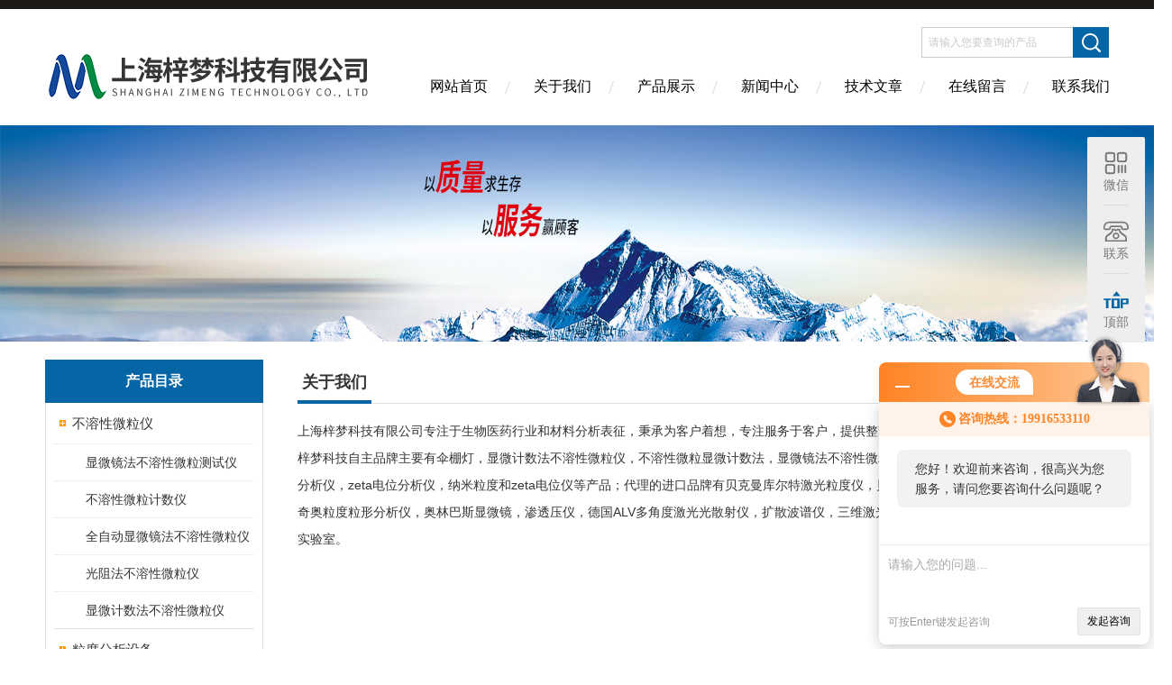

--- FILE ---
content_type: text/html; charset=utf-8
request_url: http://www.zmkj-tech.com/aboutus.html
body_size: 6318
content:
<!DOCTYPE html PUBLIC "-//W3C//DTD XHTML 1.0 Transitional//EN" "http://www.w3.org/TR/xhtml1/DTD/xhtml1-transitional.dtd">
<html xmlns="http://www.w3.org/1999/xhtml">
<head>
<meta http-equiv="Content-Type" content="text/html; charset=utf-8" />
<meta http-equiv="X-UA-Compatible" content="IE=edge,chrome=1" />
<meta name="renderer" content="webkit|ie-comp|ie-stand">
<TITLE>公司介绍－上海梓梦科技有限公司</TITLE>
<link href="/skins/102723/Css/Style.css" rel="stylesheet" type="text/css" />
<link rel="shortcut icon" href="/skins/102723/favicon.ico">
<script language="javaScript" src="/js/JSChat.js"></script><script language="javaScript">function ChatBoxClickGXH() { DoChatBoxClickGXH('http://chat.zyzhan.com',109317) }</script><script>!window.jQuery && document.write('<script src="https://public.mtnets.com/Plugins/jQuery/2.2.4/jquery-2.2.4.min.js">'+'</scr'+'ipt>');</script><script type="text/javascript" src="http://chat.zyzhan.com/chat/KFCenterBox/102723"></script><script type="text/javascript" src="http://chat.zyzhan.com/chat/KFLeftBox/102723"></script><script>
(function(){
var bp = document.createElement('script');
var curProtocol = window.location.protocol.split(':')[0];
if (curProtocol === 'https') {
bp.src = 'https://zz.bdstatic.com/linksubmit/push.js';
}
else {
bp.src = 'http://push.zhanzhang.baidu.com/push.js';
}
var s = document.getElementsByTagName("script")[0];
s.parentNode.insertBefore(bp, s);
})();
</script>
</head>

<body>
<div class="headerTop"></div>
<div class="header wapper">
  <div class="logo fl"><a href="/"><img src="/skins/102723/Images/logo.png" alt="上海梓梦科技有限公司" /></a></div>
  <div class="headerR fr">
    <div class="headRTop">
      <div class="fSearch" style="float:right; margin-right:20px;">
        <form id="form1" name="tk"  method="post" onsubmit="return checkFrom(this);" action="/products.html">
          <input name="keyword" type="text" class="input" value="请输入您要查询的产品" onFocus="if (value =='请输入您要查询的产品'){value =''}" onBlur="if (value =='')" />
          <input type="submit" class="send" value=" " />
          <div style=" clear:both;"></div>
        </form>
      </div>
    </div>
    <div class="clear"></div>
    <div class="Navgation">
      <ul class="nav_list">
        <li class="current"><a href="/">网站首页</a></li>
        <li><a href="/aboutus.html" onfocus="this.blur()"  rel="nofollow">关于我们</a></li>
        <li><a href="/products.html" onfocus="this.blur()">产品展示</a></li>
        <li><a href="/news.html" onfocus="this.blur()">新闻中心</a></li>
        <li><a href="/article.html" onfocus="this.blur()" >技术文章</a></li>
        <li><a href="/order.html" onfocus="this.blur()"  rel="nofollow">在线留言</a></li>
        <li><a href="/contact.html" onfocus="this.blur()"  rel="nofollow">联系我们</a></li>
      </ul>
    </div>
  </div>
</div>
<script src="http://www.zyzhan.com/mystat.aspx?u=ZMKJ"></script>
<!--banner-->
<div class="clear"></div>
<div class="banner"><img src="/skins/102723/Images/bannerCAbout.jpg"/></div>
<div class="wapper container">
  <div class="Sidebar fl"><dl class="List_pro">
  <dt><span class="Title">产品目录</span></dt>
  <dd>
    <div class="View">
      <ul id="pro_nav_lb" class="pro_nav">
        
        <li id="nynavID" class="list_1">
          <a href="/ParentList-499830.html" onmouseover="showsubmenu('不溶性微粒仪')">不溶性微粒仪</a>
          <div id="submenu_不溶性微粒仪" style=" display:none">
            <ul class="pro2_navul">
              
              <li><a href="/SonList-501450.html">显微镜法不溶性微粒测试仪</a></li>
              
              <li><a href="/SonList-501449.html">不溶性微粒计数仪</a></li>
              
              <li><a href="/SonList-499835.html">全自动显微镜法不溶性微粒仪</a></li>
              
              <li><a href="/SonList-499832.html">光阻法不溶性微粒仪</a></li>
              
              <li><a href="/SonList-499831.html">显微计数法不溶性微粒仪</a></li>
              
            </ul>
          </div>
        </li>
        
        <li id="nynavID" class="list_1">
          <a href="/ParentList-497605.html" onmouseover="showsubmenu('粒度分析设备')">粒度分析设备</a>
          <div id="submenu_粒度分析设备" style=" display:none">
            <ul class="pro2_navul">
              
              <li><a href="/SonList-680566.html">光阻法大乳粒分析仪</a></li>
              
              <li><a href="/SonList-677298.html">显微粒度分析仪</a></li>
              
              <li><a href="/SonList-677065.html">多功能颗粒度分析仪</a></li>
              
              <li><a href="/SonList-576430.html">静态图像法粒度仪</a></li>
              
              <li><a href="/SonList-569683.html">晶体出现率分析仪</a></li>
              
              <li><a href="/SonList-569332.html">颗粒分析仪</a></li>
              
              <li><a href="/SonList-565569.html">激光粒度仪</a></li>
              
              <li><a href="/SonList-556066.html">外用制剂粒度分析仪</a></li>
              
              <li><a href="/SonList-501448.html">纳米粒度zeta电位仪</a></li>
              
              <li><a href="/SonList-498464.html">zeta电位仪</a></li>
              
              <li><a href="/SonList-498465.html">透皮乳膏粒度仪</a></li>
              
              <li><a href="/SonList-499829.html">粒度粒形分析仪</a></li>
              
              <li><a href="/SonList-502320.html">纳米粒度分析仪</a></li>
              
              <li><a href="/SonList-498477.html">贝克曼库尔特激光粒度仪</a></li>
              
              <li><a href="/SonList-498475.html">高速喷雾粒度分析仪</a></li>
              
              <li><a href="/SonList-498471.html">ZS 920 动态光散射纳米粒度仪</a></li>
              
            </ul>
          </div>
        </li>
        
        <li id="nynavID" class="list_1">
          <a href="/ParentList-497606.html" onmouseover="showsubmenu('生物医药设备')">生物医药设备</a>
          <div id="submenu_生物医药设备" style=" display:none">
            <ul class="pro2_navul">
              
              <li><a href="/SonList-660125.html">全自动澄清度测定仪</a></li>
              
              <li><a href="/SonList-568997.html">标准制样器</a></li>
              
              <li><a href="/SonList-533312.html">微流图像法粒度成像仪</a></li>
              
              <li><a href="/SonList-498479.html">伞棚灯</a></li>
              
              <li><a href="/SonList-499410.html">浊度仪</a></li>
              
              <li><a href="/SonList-499269.html">澄明度仪</a></li>
              
              <li><a href="/SonList-498484.html">可见异物伞棚灯</a></li>
              
              <li><a href="/SonList-498483.html">溶出度仪</a></li>
              
            </ul>
          </div>
        </li>
        
        <li id="nynavID" class="list_1">
          <a href="/ParentList-497604.html" onmouseover="showsubmenu('显微镜系列')">显微镜系列</a>
          <div id="submenu_显微镜系列" style=" display:none">
            <ul class="pro2_navul">
              
              <li><a href="/SonList-499268.html">倒置显微镜</a></li>
              
              <li><a href="/SonList-498491.html">荧光显微镜</a></li>
              
              <li><a href="/SonList-498490.html">偏光显微镜</a></li>
              
              <li><a href="/SonList-498489.html">体式显微镜</a></li>
              
              <li><a href="/SonList-498486.html">生物显微镜</a></li>
              
              <li><a href="/SonList-498485.html">金相显微镜</a></li>
              
            </ul>
          </div>
        </li>
        
        <li id="nynavID" class="list_1">
          <a href="/ParentList-497607.html" onmouseover="showsubmenu('粒度分析软件')">粒度分析软件</a>
          <div id="submenu_粒度分析软件" style=" display:none">
            <ul class="pro2_navul">
              
              <li><a href="/SonList-500947.html">显微粒度分析软件</a></li>
              
            </ul>
          </div>
        </li>
        
        <li id="nynavID" class="list_1">
          <a href="/ParentList-506882.html" onmouseover="showsubmenu('耗材')">耗材</a>
          <div id="submenu_耗材" style=" display:none">
            <ul class="pro2_navul">
              
              <li><a href="/SonList-507501.html">过滤装置</a></li>
              
            </ul>
          </div>
        </li>
        
        <li id="nynavID" class="list_1">
          <a href="/ParentList-528689.html" onmouseover="showsubmenu('分散器')">分散器</a>
          <div id="submenu_分散器" style=" display:none">
            <ul class="pro2_navul">
              
              <li><a href="/SonList-532488.html">真空粉末分散器</a></li>
              
            </ul>
          </div>
        </li>
        
        <li id="nynavID" class="list_1">
          <a href="/ParentList-650709.html" onmouseover="showsubmenu('大乳粒颗粒计数器')">大乳粒颗粒计数器</a>
          <div id="submenu_大乳粒颗粒计数器" style=" display:none">
            <ul class="pro2_navul">
              
            </ul>
          </div>
        </li>
        
        <li id="nynavID" class="list_1">
          <a href="/ParentList-683815.html" onmouseover="showsubmenu('皮肤粉碎研磨仪')">皮肤粉碎研磨仪</a>
          <div id="submenu_皮肤粉碎研磨仪" style=" display:none">
            <ul class="pro2_navul">
              
              <li><a href="/SonList-683816.html">猪皮粉碎研磨仪</a></li>
              
            </ul>
          </div>
        </li>
        
      </ul>
    </div>
  </dd>
</dl>
<dl class="ListContact">
  <dt><span class="Title"><a href="/products.html">新品推荐</a></span></dt>
  <dd class="SCon">
    <div class="View">
      <ul id="ny_newslb_box" style="margin:5px 10px 10px;">
        
        
        <li><a href="/Products-4910177.html"  class="dla">ZMP930显微计数法-医用包装材料微粒检测仪</a></li> 
        
        
        
        <li><a href="/Products-4900605.html"  class="dla">ZS930纳米粒度及ZETA电位分析仪</a></li> 
        
        
        
        <li><a href="/Products-4866181.html"  class="dla">MIP-01 Pro梓梦-全自动显微计数法不溶性微粒仪</a></li> 
        
        
        
        <li><a href="/Products-4680690.html"  class="dla">ZM-02梓梦科技-乳粒分布测量仪 符合药典标准</a></li> 
        
        
        
        <li><a href="/Products-4620169.html"  class="dla">ZMY-300梓梦科技-动植物组织研磨仪 猪皮粉碎研磨机</a></li> 
        
        
      </ul>
    </div>
  </dd>
</dl></div>
  <div class="MainC fr">
    <dl>
      <dt><span class="STitle fl"><b>关于我们</b></span><span class="Position fr">您的位置：<a href="/">网站首页</a> &gt; 关于我们</span></dt>
      <dd><div class="View"><div class="PageView"><p>上海梓梦科技有限公司专注于生物医药行业和材料分析表征，秉承为客户着想，专注服务于客户，提供整套粒度、粒形和zeta电位解决方案。</p><p>梓梦科技自主品牌主要有伞棚灯，显微计数法不溶性微粒仪，不溶性微粒显微计数法，显微镜法不溶性微粒仪，透皮乳膏粒度仪，粒度粒形颜色形貌分析仪，zeta电位分析仪，纳米粒度和zeta电位仪等产品；代理的进口品牌有贝克曼库尔特激光粒度仪，贝克曼库尔特电阻法颗粒计数器，比利时欧奇奥粒度粒形分析仪，奥林巴斯显微镜，渗透压仪，德国ALV多角度激光光散射仪，扩散波谱仪，三维激光粒度仪等。产品不涉及人体医疗，只用于实验室。</p><p>&nbsp;</p><p>&nbsp;</p><p>&nbsp;</p><p>&nbsp;</p><p>&nbsp;</p><p>&nbsp;</p><p>&nbsp;</p><p>&nbsp;</p><p>&nbsp;</p><p>&nbsp;</p><p>&nbsp;</p><p>&nbsp;</p><p>&nbsp;</p><p>&nbsp;</p><p>&nbsp;</p><p>&nbsp;</p><p>&nbsp;</p><p>&nbsp;</p></div></div></dd>
    </dl>
  </div>
</div>
<div class="clear"></div>
<footer>
	<!--第1部分-->
	<div class="foot1">
    	<div class="foot1_in clear clearfix">
        	<ul class="foot_nav">
            	<li>
                	<div class="tlt">关于我们</div>
                    <a href="/aboutus.html" rel="nofollow">关于我们</a>
                    <a href="/order.html" rel="nofollow">在线留言</a>
                    <a href="/contact.html" rel="nofollow">联系我们</a>
                </li>
                <li class="cen">
                	<div class="tlt">热销产品</div>
                    
					
                    <a href="/Products-3390798.html">ZML310透皮乳膏粒度晶型分析仪</a>
                    
					
					
                    <a href="/Products-3425514.html">ZM-MIP 01Z显微镜法不溶性微粒测试仪</a>
                    
					
					
                    <a href="/Products-3425536.html">纳米粒度zeta电位仪</a>
                    
					
                </li>
                <li>
                	<div class="tlt">快速导航</div>
                    <a href="/products.html">产品展示</a>
                    <a href="/news.html">新闻中心</a>
                    <a href="/article.html">技术文章</a>
                </li>
            </ul>
            <div class="ewm">
            	<p><img src="/skins/102723/images/ewm.jpg" /></p>
                <p>扫一扫，关注我们</p>
            </div>
            <div class="lxwm">
            	<div class="btn"><a href="/contact.html" rel="nofollow">联系我们</a></div><br/>
                <span>400-8810-898</span>
            </div>
        </div>
    </div>
    <!--第2部分-->
    <div class="foot2">
    	<div class="foot2_in  clear clearfix">
        	<div class="l">Copyright &copy; 2026 上海梓梦科技有限公司 版权所有</div>
            <div class="r"><a href="http://beian.miit.gov.cn/" target="_blank" rel="nofollow">备案号：沪ICP备2021004083号-4</a>&nbsp;&nbsp;&nbsp;<a href="/sitemap.xml" target="_blank">sitemap.xml</a><a href="http://www.zyzhan.com/login" target="_blank" rel="nofollow">管理登陆</a></div>
        </div>
    </div>
</footer>
<!--底部 end-->

<!--网站漂浮 begin-->
<div id="gxhxwtmobile" style="display:none;">19916533110</div>


<div class="lyView">
    <div class="lyView_ewm">
      <i>
        <svg t="1723195636381" class="icon" viewBox="0 0 1024 1024" version="1.1" xmlns="http://www.w3.org/2000/svg" p-id="16366" width="200" height="200">
          <path d="M0 0h1024v1024H0z" fill="#2c2c2c" opacity=".01" p-id="16367"></path>
          <path d="M170.666667 68.266667a102.4 102.4 0 0 0-102.4 102.4v204.8a102.4 102.4 0 0 0 102.4 102.4h204.8a102.4 102.4 0 0 0 102.4-102.4V170.666667a102.4 102.4 0 0 0-102.4-102.4H170.666667zM136.533333 170.666667a34.133333 34.133333 0 0 1 34.133334-34.133334h204.8a34.133333 34.133333 0 0 1 34.133333 34.133334v204.8a34.133333 34.133333 0 0 1-34.133333 34.133333H170.666667a34.133333 34.133333 0 0 1-34.133334-34.133333V170.666667z m477.866667 0a34.133333 34.133333 0 0 1 34.133333-34.133334h204.8a34.133333 34.133333 0 0 1 34.133334 34.133334v204.8a34.133333 34.133333 0 0 1-34.133334 34.133333h-204.8a34.133333 34.133333 0 0 1-34.133333-34.133333V170.666667z m34.133333-102.4a102.4 102.4 0 0 0-102.4 102.4v204.8a102.4 102.4 0 0 0 102.4 102.4h204.8a102.4 102.4 0 0 0 102.4-102.4V170.666667a102.4 102.4 0 0 0-102.4-102.4h-204.8zM170.666667 546.133333a102.4 102.4 0 0 0-102.4 102.4v204.8a102.4 102.4 0 0 0 102.4 102.4h204.8a102.4 102.4 0 0 0 102.4-102.4v-204.8a102.4 102.4 0 0 0-102.4-102.4H170.666667z m-34.133334 102.4a34.133333 34.133333 0 0 1 34.133334-34.133333h204.8a34.133333 34.133333 0 0 1 34.133333 34.133333v204.8a34.133333 34.133333 0 0 1-34.133333 34.133334H170.666667a34.133333 34.133333 0 0 1-34.133334-34.133334v-204.8z m512-34.133333a34.133333 34.133333 0 1 0-68.266666 0v273.066667a34.133333 34.133333 0 1 0 68.266666 0v-273.066667z m136.533334 0a34.133333 34.133333 0 1 0-68.266667 0v273.066667a34.133333 34.133333 0 1 0 68.266667 0v-273.066667z m136.533333 0a34.133333 34.133333 0 1 0-68.266667 0v273.066667a34.133333 34.133333 0 1 0 68.266667 0v-273.066667z" fill="#2c2c2c" p-id="16368"></path>
        </svg>
      </i>
      <span>微信</span>
      <p><img src="/Skins/102723/images/ewm2.jpg"></p>
    </div>
    <div class="lyView_tel">
      <i>
        <svg t="1723194880104" class="icon" viewBox="0 0 1024 1024" version="1.1" xmlns="http://www.w3.org/2000/svg" p-id="9871" width="200" height="200">
          <path d="M963.312 177.887c-46.09-50.733-107.681-73.005-173.444-73.005H233.446c-65.762 0-128.776 22.272-174.863 73.005C13.504 227.507 3.315 270.107 0.02 345.903v13.534c0 17.18 2.358 36.465 13.423 51.596 16.242 22.212 40.671 34.444 68.776 34.444H232.1c40.996 0 73.108-37.795 73.108-86.043v-31.43c1.428-0.879 4.588-2.011 10.39-2.011h386.446c5.798 0 8.96 1.132 10.383 2.01v31.43c0 48.248 32.115 86.043 73.113 86.043h149.881c28.105 0 52.532-12.233 68.773-34.444 11.061-15.131 17.674-34.422 17.674-51.596v-13.534c0.003-69.688-13.483-118.394-58.556-168.015z m-1.126 203.227h-0.003c-0.347 1.569-1.448 3.831-2.24 4.545-0.25 0.066-0.853 0.171-1.833 0.171H777.786v-45.606c0-18.327-8.662-33.747-23.173-48.382-12.178-12.274-34.135-25.496-69.588-25.496H332.613c-35.45 0-57.41 13.22-69.582 25.496-14.516 14.628-23.179 30.058-23.179 48.382v41.893c0 1.428-0.108 2.667-0.273 3.71H59.531c-0.983 0-1.588-0.105-1.835-0.168-0.792-0.714-1.894-2.98-2.24-4.551v-35.205c0-100.006 72.212-181.374 160.976-181.374h584.78c88.764 0 160.974 81.368 160.974 181.374v35.211zM508.822 548.836c-73.966 0-134.141 60.137-134.141 134.055 0 73.916 60.175 134.055 134.141 134.055s134.135-60.14 134.135-134.055c0-73.918-60.168-134.055-134.135-134.055z m0 208.366c-40.999 0-74.357-33.337-74.357-74.31 0-40.978 33.358-74.311 74.357-74.311 40.996 0 74.352 33.333 74.352 74.31 0 40.974-33.356 74.31-74.352 74.31z m307.035-159.503c-71.863-49.544-139.742-96.34-139.742-179.1v-29.822H546.133c0.172 1.45 0.273 2.927 0.273 4.422 0 20.739-16.83 31.889-37.585 31.889-20.758 0-37.58-11.15-37.58-31.889 0-1.496 0.091-2.971 0.263-4.422H341.525V418.6c0 82.759-67.882 129.555-139.739 179.099-65.7 45.302-133.635 92.14-133.635 170.207v147.608h881.34V767.906C949.493 689.838 881.556 643 815.857 597.7zM884.134 858.7H133.508v-90.794c0-34.85 45.435-66.176 98.04-102.447 37.843-26.09 80.735-55.663 114.1-93.145 31.016-34.842 50.036-77.623 57.543-118.224h40.751c15.44 18.65 29.754 36.213 64.878 36.213 36.445 0 49.448-17.562 64.882-36.213h40.748c7.507 40.602 26.53 83.382 57.546 118.224 33.365 37.482 76.258 67.054 114.103 93.145 52.607 36.27 98.036 67.596 98.036 102.447V858.7z" p-id="9872" fill="#2c2c2c"></path>
        </svg>
      </i>
      <span>联系</span>
      <p>400-8810-898</p>
    </div>
    <div class="lyView_tel mobile_tel">
      <a href="tel:400-8810-898">
        <i>
          <svg t="1723194880104" class="icon" viewBox="0 0 1024 1024" version="1.1" xmlns="http://www.w3.org/2000/svg" p-id="9871" width="200" height="200">
            <path d="M963.312 177.887c-46.09-50.733-107.681-73.005-173.444-73.005H233.446c-65.762 0-128.776 22.272-174.863 73.005C13.504 227.507 3.315 270.107 0.02 345.903v13.534c0 17.18 2.358 36.465 13.423 51.596 16.242 22.212 40.671 34.444 68.776 34.444H232.1c40.996 0 73.108-37.795 73.108-86.043v-31.43c1.428-0.879 4.588-2.011 10.39-2.011h386.446c5.798 0 8.96 1.132 10.383 2.01v31.43c0 48.248 32.115 86.043 73.113 86.043h149.881c28.105 0 52.532-12.233 68.773-34.444 11.061-15.131 17.674-34.422 17.674-51.596v-13.534c0.003-69.688-13.483-118.394-58.556-168.015z m-1.126 203.227h-0.003c-0.347 1.569-1.448 3.831-2.24 4.545-0.25 0.066-0.853 0.171-1.833 0.171H777.786v-45.606c0-18.327-8.662-33.747-23.173-48.382-12.178-12.274-34.135-25.496-69.588-25.496H332.613c-35.45 0-57.41 13.22-69.582 25.496-14.516 14.628-23.179 30.058-23.179 48.382v41.893c0 1.428-0.108 2.667-0.273 3.71H59.531c-0.983 0-1.588-0.105-1.835-0.168-0.792-0.714-1.894-2.98-2.24-4.551v-35.205c0-100.006 72.212-181.374 160.976-181.374h584.78c88.764 0 160.974 81.368 160.974 181.374v35.211zM508.822 548.836c-73.966 0-134.141 60.137-134.141 134.055 0 73.916 60.175 134.055 134.141 134.055s134.135-60.14 134.135-134.055c0-73.918-60.168-134.055-134.135-134.055z m0 208.366c-40.999 0-74.357-33.337-74.357-74.31 0-40.978 33.358-74.311 74.357-74.311 40.996 0 74.352 33.333 74.352 74.31 0 40.974-33.356 74.31-74.352 74.31z m307.035-159.503c-71.863-49.544-139.742-96.34-139.742-179.1v-29.822H546.133c0.172 1.45 0.273 2.927 0.273 4.422 0 20.739-16.83 31.889-37.585 31.889-20.758 0-37.58-11.15-37.58-31.889 0-1.496 0.091-2.971 0.263-4.422H341.525V418.6c0 82.759-67.882 129.555-139.739 179.099-65.7 45.302-133.635 92.14-133.635 170.207v147.608h881.34V767.906C949.493 689.838 881.556 643 815.857 597.7zM884.134 858.7H133.508v-90.794c0-34.85 45.435-66.176 98.04-102.447 37.843-26.09 80.735-55.663 114.1-93.145 31.016-34.842 50.036-77.623 57.543-118.224h40.751c15.44 18.65 29.754 36.213 64.878 36.213 36.445 0 49.448-17.562 64.882-36.213h40.748c7.507 40.602 26.53 83.382 57.546 118.224 33.365 37.482 76.258 67.054 114.103 93.145 52.607 36.27 98.036 67.596 98.036 102.447V858.7z" p-id="9872" fill="#2c2c2c"></path>
          </svg>
        </i>
        <span>联系</span>
      </a>
    </div>
    <div class="lyView_top">
      <i>
        <svg t="1723194910857" class="icon" viewBox="0 0 1024 1024" version="1.1" xmlns="http://www.w3.org/2000/svg" p-id="10896" width="200" height="200">
          <path d="M4.621 514.463h98.188v327.301h98.188v-327.301h98.188v-65.449h-294.563z" fill="#0565a5" p-id="10897">
          </path>
          <path d="M528.209 154.51l-163.446 196.347 327.273-0.219z" fill="#0565a5" p-id="10898"></path>
          <path d="M331.907 841.765h327.286v-392.75h-327.286v392.75zM430.095 514.463h130.912v261.823h-130.912v-261.823z" fill="#0565a5" p-id="10899"></path>
          <path d="M691.933 449.015v392.75h98.188v-163.651h229.1v-229.1h-327.286zM921.033 612.652h-130.912v-98.188h130.912v98.188z" fill="#0565a5" p-id="10900"></path>
        </svg>
      </i>
      <span>顶部</span>
    </div>
  </div>
<!--网站漂浮 end-->

<script type="text/javascript" src="/skins/102723/js/jquery.pack.js"></script>
<script type="text/javascript" src="/skins/102723/js/pt_js.js"></script>
</body>
</html>

--- FILE ---
content_type: application/javascript
request_url: http://www.zmkj-tech.com/skins/102723/js/pt_js.js
body_size: 1186
content:

//普通产品目录


var aaa = document.getElementsByTagName('div');
	var j =0;
	for(i=0;i<aaa.length;i++)
	{
		if(aaa[i].id.indexOf('submenu_')>-1 && j ==0 )		
		{
			aaa[i].style.display = '';
			break;
		}
	}	
function showsubmenu(sid)
{
	var aaa = document.getElementsByTagName('div');
	var j =0;
	for(i=0;i<aaa.length;i++)
	{
		if(aaa[i].id.indexOf('submenu_')>-1)			
			aaa[i].style.display = 'none';
	}	
	var bbb = document.getElementById("submenu_" + sid );
	bbb.style.display= '';
}


$('.silide_qq .close').click(function(){
	$('.silide_qq').fadeOut(500);
});


/*漂浮*/
$(function () {
  $(window).scroll(function () {
    var scrollTop = document.documentElement.scrollTop || window.pageYOffset || document.body.scrollTop;
    var eltop = $(".lyView_top");
    if (scrollTop > 0) {
      eltop.show();
    } else {
      eltop.show();
    }
  });
  $(".lyView_top").click(function () {
    var scrollTop = document.documentElement.scrollTop || window.pageYOffset || document.body.scrollTop;
    if (scrollTop > 0) {
      $("html,body").animate({
        scrollTop: 0
      }, "slow");
    }
  });
});